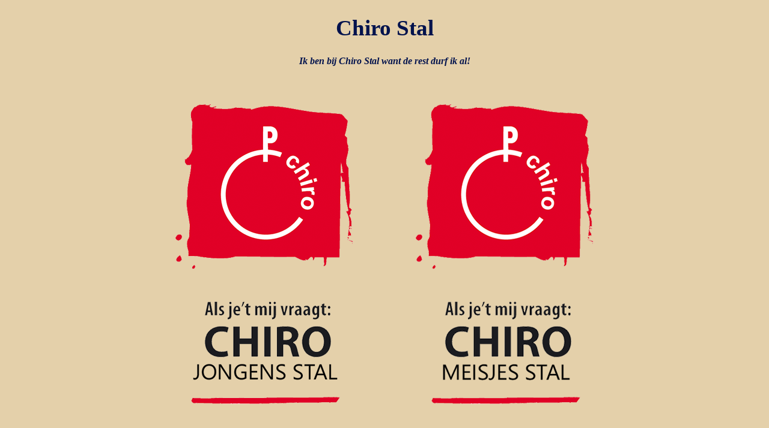

--- FILE ---
content_type: text/html; charset=UTF-8
request_url: https://chirostal.be/
body_size: 524
content:
<!DOCTYPE html>
<html>
<head>
	<title>Chiro Stal</title>
	<link rel="stylesheet" href="css/chirostal.css" type="text/css" />
	<link rel="icon" href="afb/favicon.ico" />
    <meta name="viewport" content="width=device-width, initial-scale=0.75">
	<meta http-equiv="content-type" content="text/html" charset="UTF-8" />
	<meta name="robots" content="index, follow" />
	<meta name="description" content="Chiro Stal" />
	<meta name="language" content="nederlands" />
	<meta name="web_author" content="Toon Vanreppelen" />
    <meta name="keywords" content="jeugdlokalen stal, chiro stal, chiro, stal" />

	<!--Trackingcode Google analytics-->
	<script type="text/javascript">
	  var _gaq = _gaq || [];
  	  _gaq.push(['_setAccount', 'UA-37218460-1']);
  	  _gaq.push(['_trackPageview']);

  	  (function() {
   	    var ga = document.createElement('script'); ga.type = 'text/javascript'; ga.async = true;
    	    ga.src = ('https:' == document.location.protocol ? 'https://ssl' : 'http://www') + '.google-analytics.com/ga.js';
    	    var s = document.getElementsByTagName('script')[0]; s.parentNode.insertBefore(ga, s);
  	  })();
	</script>
</head>
<body>
	<center>
	  	<h1>Chiro Stal</h1>
	  	<h2><i>Ik ben bij Chiro Stal want de rest durf ik al!</i></h2>
   
		<!--Chirojongens-->
		<a href="https://jongens.chirostal.be" title="jongens.chirostal.be" target="_self"><img src="afb/Chirojongens Stal.png" alt="Chirojongens Stal" /></a>
        
    	<!--Chiromeisjes-->
		<a href="http://chiromeisjesstal.be" title="chiromeisjesstal.be" target="_self"><img src="afb/Chiromeisjes Stal.png" alt="Chiromeisjes Stal" /></a>    
	</center>
</body>
</html>	

--- FILE ---
content_type: text/css
request_url: https://chirostal.be/css/chirostal.css
body_size: 18
content:
body{
background-color:#E4D0AA;
}

td{
font-family:arial;
font-size:10pt;
color:#000000;
}

h1{
font-family:georgia;
font-size:28pt;
color:#00124D;
}

h2{
font-family:georgia;
font-size:12pt;
color:#00124D;
}

img{
border:none;
margin:50px;
}